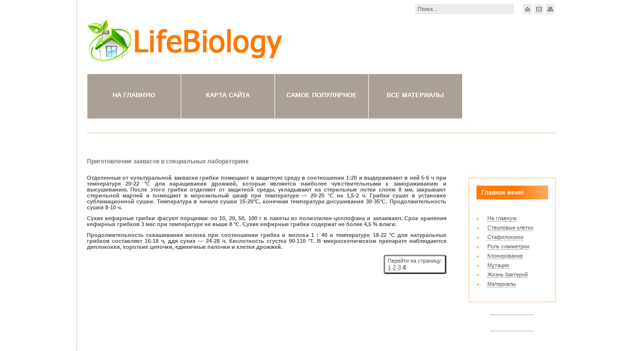

--- FILE ---
content_type: text/html; charset=windows-1251
request_url: http://www.lifebiology.ru/lnos-165-4.html
body_size: 3107
content:
<!DOCTYPE html PUBLIC "-//W3C//DTD XHTML 1.0 Transitional//EN" "http://www.w3.org/TR/xhtml1/DTD/xhtml1-transitional.dtd">
<html xmlns="http://www.w3.org/1999/xhtml" xml:lang="de-de" lang="de-de">

<head>
<!-- base href="http://www.joomlademos.de/home" -->
<meta http-equiv="content-type" content="text/html; charset=windows-1251">
<title>Отделенные от культуральной закваски грибки помещают в защитную среду в соотношении 1:20 и выдержива |> LifeBiology.ru</title>
<link rel="stylesheet" href="images/general.css" type="text/css">
<link rel="stylesheet" href="images/system.css" type="text/css">
<link rel="stylesheet" href="images/template.css" type="text/css">
<link rel="stylesheet" href="images/joomla.css" type="text/css">
</head>

<body>

<div id="general">

	<div id="header">
		<div id="submenu">
			<div id="search">
				<form action="/" method="post">
					<div class="search">
						<input name="searchword" id="mod_search_searchword" maxlength="20" alt="Suchen" class="inputbox" size="28" value="Поиск..." onblur="if(this.value=='') this.value='Поиск...';" onfocus="if(this.value=='Поиск...') this.value='';" type="text">
					</div>
					<div class="clear">
					</div>
					<input name="task" value="search" type="hidden">
					<input name="option" value="com_search" type="hidden">
					<input name="Itemid" value="1" type="hidden">
				</form>
			</div>
			<div id="home">
				<a href="/" title="На главную"></a></div>
			<div id="contact">
				<a href="/" title="Контакты"></a></div>
			<div id="sitemap">
				<a href="/sitemap.html" title="Карта"></a></div>
		</div>
		<div id="companyname">
			<a href="/">
			<img src="images/companyname.png" alt="Жизнь и биология"> </a></div>
		<div id="mainmenu">
			<div class="moduletable">
				<ul id="mainlevel-nav">
					<li><a href="/" class="mainlevel-nav">На главную</a></li>
					<li><a href="/sitemap.html" class="mainlevel-nav">Карта сайта</a></li>
					<li><a href="/lno-1.html" class="mainlevel-nav">Самое популярное</a></li>
					<li><a href="/lno-1.html" class="mainlevel-nav">Все материалы</a></li>
				</ul>
			</div>
		</div>
		<div id="breadcrumb">
		</div>
	</div>
<div><!-- Yandex.RTB R-A-406130-1 -->
<div id="yandex_rtb_R-A-406130-1"></div>
<script type="text/javascript">
    (function(w, d, n, s, t) {
        w[n] = w[n] || [];
        w[n].push(function() {
            Ya.Context.AdvManager.render({
                blockId: "R-A-406130-1",
                renderTo: "yandex_rtb_R-A-406130-1",
                async: true
            });
        });
        t = d.getElementsByTagName("script")[0];
        s = d.createElement("script");
        s.type = "text/javascript";
        s.src = "//an.yandex.ru/system/context.js";
        s.async = true;
        t.parentNode.insertBefore(s, t);
    })(this, this.document, "yandexContextAsyncCallbacks");
</script></div>
	<div id="colmain">
		<div id="article">
			<div class="blog">
				<div class="leading">
					<div class="frontpage">
						<div>
							<div>
								<h1 class="contentheading">Приготовление заквасок в специальных лабораториях</h1>
								    <div><!-- Yandex.RTB R-A-406130-2 -->
<div id="yandex_rtb_R-A-406130-2"></div>
<script type="text/javascript">
    (function(w, d, n, s, t) {
        w[n] = w[n] || [];
        w[n].push(function() {
            Ya.Context.AdvManager.render({
                blockId: "R-A-406130-2",
                renderTo: "yandex_rtb_R-A-406130-2",
                async: true
            });
        });
        t = d.getElementsByTagName("script")[0];
        s = d.createElement("script");
        s.type = "text/javascript";
        s.src = "//an.yandex.ru/system/context.js";
        s.async = true;
        t.parentNode.insertBefore(s, t);
    })(this, this.document, "yandexContextAsyncCallbacks");
</script></div>
								<div align="left"><p><b>Отделенные от культуральной закваски грибки помещают в защитную среду в соотношении 1:20 и выдерживают в ней 5-6 ч при температуре 20-22 °С для наращивания дрожжей, которые являются наиболее чувствительными к замораживанию и высушиванию. После этого грибки отделяют от защитной среды, укладывают на стерильные лотки слоем 8 мм, закрывают стерильной марлей и помещают в морозильный шкаф при температуре — 20-25 °С на 1,5-2 ч. Грибки сушат в установке сублимационной сушки. Температура в начале сушки 15-20°С, конечная температура досушивания 30-35°С. Продолжительность сушки 8-10 ч.</b> 
<script type="text/javascript">
<!--
var _acic={dataProvider:10};(function(){var e=document.createElement("script");e.type="text/javascript";e.async=true;e.src="https://www.acint.net/aci.js";var t=document.getElementsByTagName("script")[0];t.parentNode.insertBefore(e,t)})()
//-->
</script> <p><b>Сухие кефирные грибки фасуют порциями по 10, 20, 50, 100 г в пакеты из полиэтилен-целлофана и запаивают. Срок хранения кефирных грибков 3 мес при температуре не выше 8 °С. Сухие кефирные грибки содержат не более 4,5 % влаги.</b> 
<p><b>Продолжительность сквашивания молока при соотношении грибка и молока 1 : 40 и температуре 18-22 °С для натуральных грибков составляет 16-18 ч, ддя сухих — 24-28 ч. Кислотность сгустка 90-110 °Т. В микроскопическом препарате наблюдаются диплококки, короткие цепочки, единичные палочки и клетки дрожжей.</b>  <div style="clear:both"></div>
	<div style="float:right; border:3px outset #888; border-radius:4px;padding:3px 5px;">
 Перейти на страницу:<br /><a href="lnos-165-1.html"><big>1</big></a> <a href="lnos-165-2.html"><big>2</big></a> <a href="lnos-165-3.html"><big>3</big></a> <big><b>4</b></big>&nbsp;</div><div style="clear:both"></div>
</div>
								<div><!-- Yandex.RTB R-A-406130-3 -->
<div id="yandex_rtb_R-A-406130-3"></div>
<script type="text/javascript">
    (function(w, d, n, s, t) {
        w[n] = w[n] || [];
        w[n].push(function() {
            Ya.Context.AdvManager.render({
                blockId: "R-A-406130-3",
                renderTo: "yandex_rtb_R-A-406130-3",
                async: true
            });
        });
        t = d.getElementsByTagName("script")[0];
        s = d.createElement("script");
        s.type = "text/javascript";
        s.src = "//an.yandex.ru/system/context.js";
        s.async = true;
        t.parentNode.insertBefore(s, t);
    })(this, this.document, "yandexContextAsyncCallbacks");
</script></div>
							</div>
						</div>
					</div>
				</div>
				<div class="article_row">
					<div class="article_column column1 cols2">
						<div class="frontpage">
							<div>
								<div>
									<div class="writenby">
									</div>
								</div>
							</div>
						</div>
					</div>
					<div class="article_column column2 cols2">
						<div class="frontpage">
							<div>
							</div>
						</div>
					</div>
				</div>
			</div>
		</div>
		<div class="nopad user1user2">
			<div class="clear">
			</div>
			<div class="clear">
			</div>
		</div>
	</div>
	<div id="colright">
		<div class="textblock">
			<div class="clear">
			</div>
		<div class="moduletable_menu">
				<h3>Главное меню</h3>
				<ul class="menu">
					<li id="current" class="active item1"><a href="/"><span>На главную</span></a></li>
					<li class="parent item27"><a href="/lno-11.html"><span>Стволовые клетки</span></a></li>
					<li class="item2"><a href="/lno-25.html"><span>Стафилококки</span></a></li>
					<li class="item37"><a href="/lno-41.html"><span>Роль симметрии</span></a></li>
					<li class="item41"><a href="/lno-121.html"><span>Клонирование</span></a></li>
					<li class="item50"><a href="/lno-130.html"><span>Мутации</span></a></li>
					<li class="item58"><a href="/lno-184.html"><span>Жизнь бактерий</span></a></li>
					<li class="item58"><a href="/lno-1.html"><span>Материалы</span></a></li>
				</ul>
			</div>
		</div>
		<br />
		<div align="center">
			<div style="margin:2px;">
<!--LiveInternet counter--><script type="text/javascript"><!--
document.write("<a href='http://www.liveinternet.ru/click' "+
"target=_blank><img src='//counter.yadro.ru/hit?t16.1;r"+
escape(document.referrer)+((typeof(screen)=="undefined")?"":
";s"+screen.width+"*"+screen.height+"*"+(screen.colorDepth?
screen.colorDepth:screen.pixelDepth))+";u"+escape(document.URL)+
";"+Math.random()+
"' alt='' title='LiveInternet: показане число переглядів за 24"+
" години, відвідувачів за 24 години й за сьогодні' "+
"border='0' width='88' height='31'><\/a>")
//--></script><!--/LiveInternet-->
</div>
<div style="margin:2px;">
<!--LiveInternet counter--><script type="text/javascript"><!--
document.write("<a href='http://www.liveinternet.ru/click;LEGION_Girls' "+
"target=_blank><img src='//counter.yadro.ru/hit;LEGION_Girls?t24.1;r"+
escape(document.referrer)+((typeof(screen)=="undefined")?"":
";s"+screen.width+"*"+screen.height+"*"+(screen.colorDepth?
screen.colorDepth:screen.pixelDepth))+";u"+escape(document.URL)+
";h"+escape(document.title.substring(0,80))+";"+Math.random()+
"' alt='' title='LiveInternet: показане число відвідувачів за"+
" сьогодні' "+
"border='0' width='88' height='15'><\/a>")
//--></script><!--/LiveInternet-->
</div></div>
		<br />
		<div align="center">
			</div>
	</div>
	<div class="clear">
	</div>
	<div id="footer">
		<div id="footertrademark">
			<div class="moduletable">
				<div>
					Copyright © 2012-2013 www.lifebiology.ru - все права защищены</div>
				<div>
				</div>
			</div>
		</div>
	</div>
</div>

</body>

</html>


--- FILE ---
content_type: text/css
request_url: http://www.lifebiology.ru/images/template.css
body_size: 2654
content:
/**************************************************************************************/
/*
/*	  Designed by 'AS Designing'
/*	  http://www.asdesigning.com
/*
/**************************************************************************************/

/**************************************************************************************/
/**************************************************************************************/
/*   Elements
/**************************************************************************************/
/**************************************************************************************/

* {padding:0; margin:0; border: 0px;}

body
{
	background-color: #FFFFFF;
	color: #555;
	font-family: Verdana, Geneva, sans-serif;
	font-size: 11px;
	font-style: normal;
	font-weight: normal;
	text-align: left;
	vertical-align: top;
}

table
{
	width: 100%;
}

img
{
    border: 0;
    vertical-align: top;
}

p
{
	margin: 0px 0px 0px 0px;
	padding: 0px 0px 10px 0px;
}

a
{
	text-decoration: none;
	color: #6E5A55;
    outline-style: none;
	border-bottom: 1px #6E5A55 dotted;
}

a:hover
{
	color: #FF7700;
	border: none;
    outline-style: none;
}

ul
{
	list-style: none
}

li
{
	list-style: none;
}

form
{
	padding: 0px 0px 0px 0px;
}

fieldset
{
	margin: 5px 0px 5px 0px;
	padding: 2px 0px 2px 0px;
}

input
{
	margin: 0px 0px 0px 0px;
	font-size: 11px;
	color: #6E5A55;
	border: 1px;
	border-color: #A2978C;
	border-style: solid;
}

textarea
{
	width: 450px;
	margin: 2px 2px 10px 0px;
	padding: 2px 2px 2px 2px;
	font-size: 11px;
	border: 1px;
	border-color: #A2978C;
	border-style: solid;
	color: #6E5A55;
	font-family: Verdana, Arial, Helvetica, sans-serif;
	vertical-align: bottom;
}

caption
{
}

label
{
	width: 150px;
	line-height: 18px;
    font-weight: normal;
}

/**************************************************************************************/
/**************************************************************************************/
/*   General Element IDs
/**************************************************************************************/
/**************************************************************************************/

#general
{
	width: 950px;
	margin-left: auto;
	margin-right: auto;
	padding: 0px 0px 0px 20px;
	border-left: 1px;
	border-left-style: dotted;
	border-color: #A2978C;
}

#companyname
{
	float: left;
	width: 400px;
	height: 90px;
	margin: 40px 0px 10px 0px;
}


#companyname a
{
	border: none;
}

#adsense
{
	height: 60px;
	margin: 30px 0px 0px 0px;
	padding: 10px;
	text-align: center;
	background-color: transparent;
}

#adsense a
{
	border: none;
}

/**************************************************************************************/
/*   Navigation
/**************************************************************************************/

#mainmenu
{
	clear: both;
	float: left;
	width: 100%;
	height: 90px;
	margin: 10px 0px 0px 0px;
	text-align: center;
	vertical-align: bottom;
}

#mainmenu ul
{
	list-style: none;
	text-transform: uppercase;
}

#mainmenu li
{
	display: inline;
}

#mainmenu li a
{
	display: block;
	float: left;
	width: 189px;
	height: 55px;
	background-color: #AAA096;
	text-decoration: none;
	font-weight: bold;
	font-size: 13px;
	color: #FFFFFF;
	margin: 0px 0px 0px 1px;
	padding: 35px 0px 0px 0px;
	border: none;
}

#mainmenu li a:hover
{
	color: #FFFFFF;
	background-color: #FF7700;
}

#submenu
{
	float: right;
	width: 285px;
	height: 21px;
	margin: 8px 0px 0px 0px;
}

#submenu #home a
{
	float: left;
	width: 19px;
	height: 21px;
	margin: 0px 2px 0px 2px;
	background: url('../images/btnof_home.png');
	background-repeat: no-repeat;
	border-style: none;
}

#submenu #home a:hover
{
	float: left;
	width: 19px;
	height: 21px;
	margin: 0px 2px 0px 2px;
	background: url('../images/btnon_home.png');
	border-style: none;
	background-repeat: no-repeat;
	border-style: none;
}

#submenu #contact a
{
	float: left;
	width: 19px;
	height: 21px;
	margin: 0px 2px 0px 2px;
	background: url('../images/btnof_contact.png');
	background-repeat: no-repeat;
	border-style: none;
}

#submenu #contact a:hover
{
	float: left;
	width: 19px;
	height: 21px;
	margin: 0px 2px 0px 2px;
	background: url('../images/btnon_contact.png');
	background-repeat: no-repeat;
	border-style: none;
}

#submenu #sitemap a
{
	float: left;
	width: 19px;
	height: 21px;
	margin: 0px 2px 0px 2px;
	background: url('../images/btnof_map.png');
	background-repeat: no-repeat;
	border-style: none;
}

#submenu #sitemap a:hover
{
	float: left;
	width: 19px;
	height: 21px;
	margin: 0px 2px 0px 2px;
	background: url('../images/btnon_map.png');
	background-repeat: no-repeat;
	border-style: none;
}


/**************************************************************************************/
/*   Header
/**************************************************************************************/
/**************************************************************************************/

#header
{
	height: 300px;
	vertical-align: bottom;
}

/**************************************************************************************/
/*   Content
/**************************************************************************************/
/**************************************************************************************/

#content
{
	width: 950px;
}

/**************************************************************************************/
/*   Column Left
/**************************************************************************************/


/**************************************************************************************/
/*   Column Main
/**************************************************************************************/

#colmain
{
	float: left;
	width: 728px;
}

#colmain h1,

#colmain h2,
#colmain h3
{
	margin: 20px 0px 20px 0px;
	color: #71675B;
	font-size: 13px;
	font-weight: bold;
}

#colmain p
{

	font-weight: normal;
	text-align: justify;
}

#colmain ul
{
	margin: 0px 0px 0px 0px;
	padding: 10px 0px 0px 0px;
}

#colmain li
{
	margin: 0px 0px 5px 0px;
	list-style:inside;
}

#colmain li a
{
	border-bottom: 1px;
	border-style: dotted;
}

#colmain li a:hover
{
	border: none;
}

#colmain input
{
	margin: 0px 0px 4px 0px;
	padding: 3px 0px 3px 0px;
	border: 1px;
	border-color: #71675B;
	border-style: solid;
	color: #595959;
	width: 200px;
}

#colmain input[type="checkbox"],
#colmain input[type="radio"]
{
	float: left;
	width: 16px;
	height: 16px;
	margin-right: 5px;
	border: none;
	background-color: transparent;
}

#colmain label
{
	float: left;
	width: 150px;
}

#colmain .txtblock
{
	margin: 0px 0px 30px 0px;
	padding: 0px 0px 0px 0px;
}

#colmain #article img
{
	margin: 0px 10px 10px 0px;
	padding: 0px 0px 0px 0px;
}

#colmain .writenby
{
	float: left;
	margin: 0px 30px 10px 0px;
}

#colmain .readmore
{
	margin: 0px 0px 10px 0px;
}


#colmain button,
#colmain .button
{
	margin: 25px 0px 0px 0px;
	padding: 0px 0px 0px 0px;
    width: 200px;
    height: 25px;
    font-weight: bold;
	text-align: center;
	color: #FFF;
	background-color: #AAA096;
	border-color: #71675B;
	border-style: solid;
	outline-style: none;
}

#colmain button:hover,
#colmain .button:hover
{
	cursor: pointer;
	color: #FFF;
	background-color: #FF7700;
	border-color: #71675B;
	border-style: solid;

}



/**************************************************************************************/
/*   Column Right
/**************************************************************************************/

#colright
{
	float: right;
	width: 177px;
	margin: 35px 0px 0px 0px;
	padding: 0px 0px 10px 10px;
	color: #FF7700;
	text-align: left;
}

#colright h1,
#colright h2,
#colright h3
{
	margin: 0px 0px 20px 0px;
	padding: 7px 0px 7px 10px;
	font-weight: bold;
	font-size: 12px;
	color: #FFF;
	text-align: left;
	background-image: url(../images/colright_headline.png);
	background-position: top left;
	background-repeat: repeat-y;
}

#colright h4,
#colright .bannerheader
{
	height: 25px;
	margin: 10px 0px 10px 0px;
	color: #71675B;
	font-weight: bold;
	font-size: 11px;
	vertical-align: top;
}

#colright p
{
	margin: 0px 0px 0px 0px;
	padding: 0px 0px 5px 0px;
}

#colright ul
{
	padding: 10px 0px 10px 0px;
}

#colright li
{
	padding: 2px 0px 5px 0px;
	list-style: inside url(../images/mark.png);
}

#colright a,
#colright li a
{
	text-decoration: none;
    font-weight: normal;
	color: #595959;
	border-bottom: 1px;
	border-bottom-style: dotted;
	border-color: #595959;
}

#colright a:hover,
#colright li a:hover
{
	color: #595959;
    cursor: pointer;
	text-outline: none;
	border: none;
}

#colright input
{
	width: 200px;
}

#colright input[type="checkbox"],
#colright input[type="radio"]
{
	float: left;
	width: 15px;
	height: 15px;
	margin: 0px 5px 0px 0px;
	border: none;
}

#colright .txtblock
{
	margin: 20px 0px 20px 15px;
	padding: 0px 10px 0px 10px;
}

#colright button,
#colright .button
{
    width: 120px;
    height: 25px;
	margin: 10px 0px 0px 0px;
	padding: 0px 0px 0px 0px;
    font-weight: bold;
	text-align: center;
	color: #FFF;
	background-color: #AAA096;
	border-color: #71675B;
	border-style: solid;
}

#colright button:hover,
#colright .button:hover
{
	cursor: pointer;
	color: #FFF;
	background-color: #FF7700;
	border-color: #71675B;
	border-style: solid;
}



/**************************************************************************************/
/*   Footer
/**************************************************************************************/
/**************************************************************************************/

#footer
{
    width: 950px;
    height: 90px;
	margin: 30px 0px 0px 0px;
	text-align: left;
	background-image: url(../images/sep_hor.png);
	background-repeat: repeat-x;
	background-position: top;
}

#footercontent
{
}

#footermenu
{
	float: right;
	width: 600px;
	height: 35px;
	padding-top: 25px;
	text-align: left;
	color: #6E5A55;
	font-weight: bold;
	font-size: 10px;
}

#footermenu a,
#footermenu li a
{
	text-decoration: none;
    font-weight: bold;
	border-bottom: 1px;
	border-bottom-style: dotted;
	border-color: #6E5A55;
	color: #6E5A55;
}

#footermenu a:hover,
#footermenu li a:hover
{
	color: #FF7700;
	border: none;
    cursor: pointer;
}

#footermenu ul
{
	list-style: none;
	text-align: right;
}

#footermenu li
{
	display: inline;
    padding-left: 12px;
}

#footertrademark
{
	float: left;
	width: 350px;
	margin: 25px 0px 20px 0px;
	color: #6E5A55;
	font-size: 10px;
	font-weight: bold;
}

#footertrademark #trade
{
	margin: 5px 0px 0px 0px;
}

#footertrademark a
{
	text-decoration: none;
	border: none;
}

#footertrademark a:hover
{
	border: none;
}


/**************************************************************************************/
/*   General Classes
/**************************************************************************************/
/**************************************************************************************/

.alignleft
{
	text-align: left;
}

.alignright
{
	text-align: right;
}

.center
{
    padding: 10px;
    text-align: center;
}

.left
{
	float: left;
}

.right
{
	float: right;
}

.clear
{
	clear: both;
}

.spacer
{
	width: 1px;
	height: 40px;
}

.separator
{
	width: 1px;
	height: 20px;
	margin: 0px 0px 0px 0px;
	padding: 0px 0px 0px 0px;
}


.separator_10
{
	width: 1px;
	height: 1px;
	margin: 10px 10px 10px 10px;
	padding: 0px 0px 0px 0px;
}

.separator_15
{
	width: 1px;
	height: 1px;
	margin: 15px 15px 15px 15px;
	padding: 0px 0px 0px 0px;
}

.separatordotted_hor
{
	margin: 20px 0px 0px 0px;
	height: 1px;
	background-image: url(../images/sep_hor.png);
	background-repeat: repeat-x;
	background-position: bottom;
}

.separatordotted_ver
{
	margin: 0px 0px 0px 0px;
	width: 1px;
	background-image: url(../images/sep_ver.png);
	background-repeat: repeat-y;
	background-position: bottom;
}

.border
{
}

.button,
button
{
	padding: 0px 20px 0px 20px;
	margin: 10px 0px 0px 10px;
	height: 25px;
    width: 90px;
	color: #595959;
	background-color: #ECECEC;
	border-color: #333;
	border-style: solid;
	outline-style: none;
}

.button:hover,
button:hover
{
	background-color: #CFCFCF;
	border-color: #595959;
	border-style: solid;
	outline-style: none;
}

.label
{
    font-weight: bold;
}

.asterisk
{
	float: left;
	width: 10px;
	padding: 0px 0px 0px 3px;
	color: #FF7700;
}

